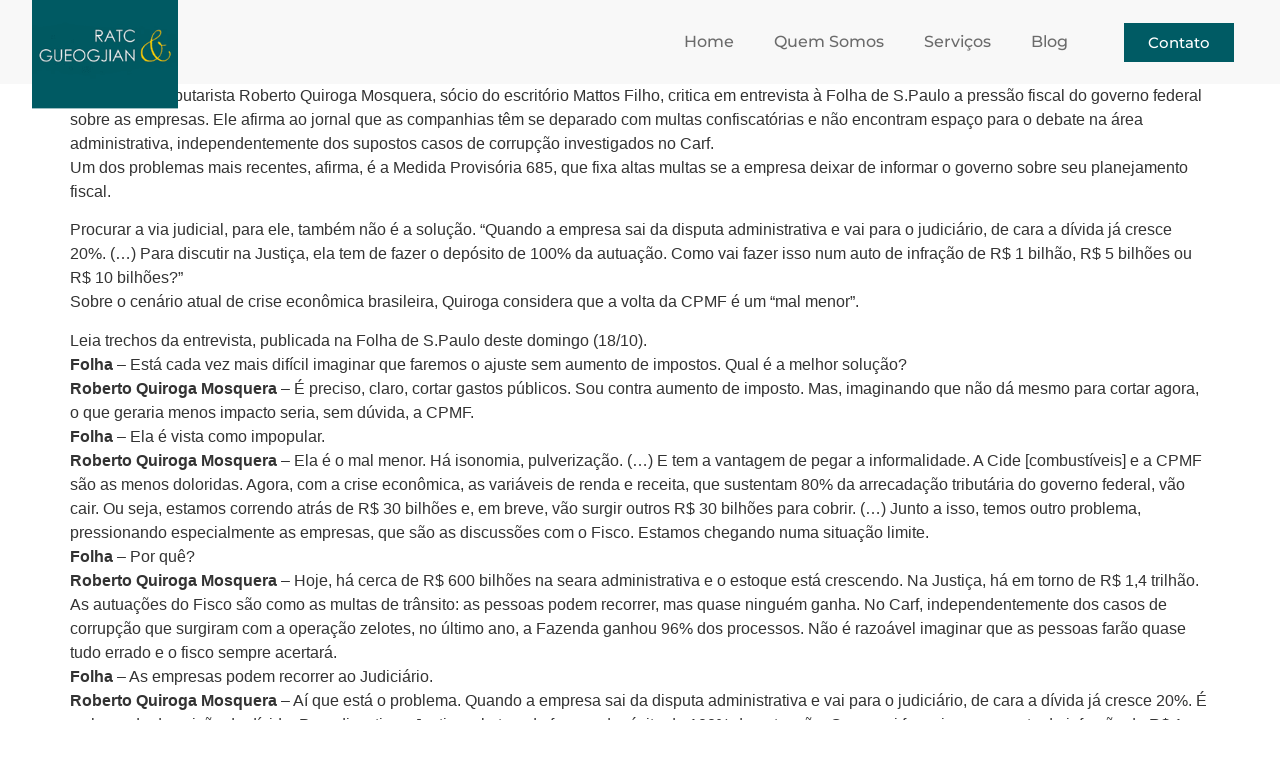

--- FILE ---
content_type: text/html; charset=UTF-8
request_url: http://rgadvogados.net/fisco-impede-empresa-seria-de-discutir-dividas-diz-tributarista/
body_size: 18465
content:
<!doctype html><html lang="pt-BR"><head><meta charset="UTF-8"><meta name="viewport" content="width=device-width, initial-scale=1"><link rel="profile" href="https://gmpg.org/xfn/11"><title>Fisco impede empresa séria de discutir dívidas, diz tributarista &#8211; Ratc &amp; Gueogjian &#8211; Direito Especializado</title><link rel='preload' href='https://rgadvogados.net/wp-content/cache/perfmatters/rgadvogados.net/css/post.used.css?ver=1741802028' as='style' onload="this.rel='stylesheet';this.removeAttribute('onload');"><link rel="stylesheet" id="perfmatters-used-css" href="https://rgadvogados.net/wp-content/cache/perfmatters/rgadvogados.net/css/post.used.css?ver=1741802028" media="all" /><meta name='robots' content='max-image-preview:large' /><link rel="alternate" type="application/rss+xml" title="Feed para Ratc &amp; Gueogjian - Direito Especializado &raquo;" href="http://rgadvogados.net/feed/" /><link rel="alternate" type="application/rss+xml" title="Feed de comentários para Ratc &amp; Gueogjian - Direito Especializado &raquo;" href="http://rgadvogados.net/comments/feed/" /><link rel="alternate" type="application/rss+xml" title="Feed de comentários para Ratc &amp; Gueogjian - Direito Especializado &raquo; Fisco impede empresa séria de discutir dívidas, diz tributarista" href="http://rgadvogados.net/fisco-impede-empresa-seria-de-discutir-dividas-diz-tributarista/feed/" /><link rel="alternate" title="oEmbed (JSON)" type="application/json+oembed" href="http://rgadvogados.net/wp-json/oembed/1.0/embed?url=http%3A%2F%2Frgadvogados.net%2Ffisco-impede-empresa-seria-de-discutir-dividas-diz-tributarista%2F" /><link rel="alternate" title="oEmbed (XML)" type="text/xml+oembed" href="http://rgadvogados.net/wp-json/oembed/1.0/embed?url=http%3A%2F%2Frgadvogados.net%2Ffisco-impede-empresa-seria-de-discutir-dividas-diz-tributarista%2F&#038;format=xml" /><style id='wp-img-auto-sizes-contain-inline-css'>img:is([sizes=auto i],[sizes^="auto," i]){contain-intrinsic-size:3000px 1500px}</style><style id='wp-emoji-styles-inline-css'>img.wp-smiley,img.emoji{display:inline !important;border:none !important;box-shadow:none !important;height:1em !important;width:1em !important;margin:0 0.07em !important;vertical-align:-0.1em !important;background:none !important;padding:0 !important}</style><link rel='stylesheet' id='wp-block-library-css' data-pmdelayedstyle="http://rgadvogados.net/wp-includes/css/dist/block-library/style.min.css?ver=6.9" media='all' /><style id='global-styles-inline-css'>:root{--wp--preset--aspect-ratio--square:1;--wp--preset--aspect-ratio--4-3:4/3;--wp--preset--aspect-ratio--3-4:3/4;--wp--preset--aspect-ratio--3-2:3/2;--wp--preset--aspect-ratio--2-3:2/3;--wp--preset--aspect-ratio--16-9:16/9;--wp--preset--aspect-ratio--9-16:9/16;--wp--preset--color--black:#000000;--wp--preset--color--cyan-bluish-gray:#abb8c3;--wp--preset--color--white:#ffffff;--wp--preset--color--pale-pink:#f78da7;--wp--preset--color--vivid-red:#cf2e2e;--wp--preset--color--luminous-vivid-orange:#ff6900;--wp--preset--color--luminous-vivid-amber:#fcb900;--wp--preset--color--light-green-cyan:#7bdcb5;--wp--preset--color--vivid-green-cyan:#00d084;--wp--preset--color--pale-cyan-blue:#8ed1fc;--wp--preset--color--vivid-cyan-blue:#0693e3;--wp--preset--color--vivid-purple:#9b51e0;--wp--preset--gradient--vivid-cyan-blue-to-vivid-purple:linear-gradient(135deg,rgb(6,147,227) 0%,rgb(155,81,224) 100%);--wp--preset--gradient--light-green-cyan-to-vivid-green-cyan:linear-gradient(135deg,rgb(122,220,180) 0%,rgb(0,208,130) 100%);--wp--preset--gradient--luminous-vivid-amber-to-luminous-vivid-orange:linear-gradient(135deg,rgb(252,185,0) 0%,rgb(255,105,0) 100%);--wp--preset--gradient--luminous-vivid-orange-to-vivid-red:linear-gradient(135deg,rgb(255,105,0) 0%,rgb(207,46,46) 100%);--wp--preset--gradient--very-light-gray-to-cyan-bluish-gray:linear-gradient(135deg,rgb(238,238,238) 0%,rgb(169,184,195) 100%);--wp--preset--gradient--cool-to-warm-spectrum:linear-gradient(135deg,rgb(74,234,220) 0%,rgb(151,120,209) 20%,rgb(207,42,186) 40%,rgb(238,44,130) 60%,rgb(251,105,98) 80%,rgb(254,248,76) 100%);--wp--preset--gradient--blush-light-purple:linear-gradient(135deg,rgb(255,206,236) 0%,rgb(152,150,240) 100%);--wp--preset--gradient--blush-bordeaux:linear-gradient(135deg,rgb(254,205,165) 0%,rgb(254,45,45) 50%,rgb(107,0,62) 100%);--wp--preset--gradient--luminous-dusk:linear-gradient(135deg,rgb(255,203,112) 0%,rgb(199,81,192) 50%,rgb(65,88,208) 100%);--wp--preset--gradient--pale-ocean:linear-gradient(135deg,rgb(255,245,203) 0%,rgb(182,227,212) 50%,rgb(51,167,181) 100%);--wp--preset--gradient--electric-grass:linear-gradient(135deg,rgb(202,248,128) 0%,rgb(113,206,126) 100%);--wp--preset--gradient--midnight:linear-gradient(135deg,rgb(2,3,129) 0%,rgb(40,116,252) 100%);--wp--preset--font-size--small:13px;--wp--preset--font-size--medium:20px;--wp--preset--font-size--large:36px;--wp--preset--font-size--x-large:42px;--wp--preset--spacing--20:0.44rem;--wp--preset--spacing--30:0.67rem;--wp--preset--spacing--40:1rem;--wp--preset--spacing--50:1.5rem;--wp--preset--spacing--60:2.25rem;--wp--preset--spacing--70:3.38rem;--wp--preset--spacing--80:5.06rem;--wp--preset--shadow--natural:6px 6px 9px rgba(0,0,0,0.2);--wp--preset--shadow--deep:12px 12px 50px rgba(0,0,0,0.4);--wp--preset--shadow--sharp:6px 6px 0px rgba(0,0,0,0.2);--wp--preset--shadow--outlined:6px 6px 0px -3px rgb(255,255,255),6px 6px rgb(0,0,0);--wp--preset--shadow--crisp:6px 6px 0px rgb(0,0,0)}:where(.is-layout-flex){gap:0.5em}:where(.is-layout-grid){gap:0.5em}body .is-layout-flex{display:flex}.is-layout-flex{flex-wrap:wrap;align-items:center}.is-layout-flex >:is(*,div){margin:0}body .is-layout-grid{display:grid}.is-layout-grid >:is(*,div){margin:0}:where(.wp-block-columns.is-layout-flex){gap:2em}:where(.wp-block-columns.is-layout-grid){gap:2em}:where(.wp-block-post-template.is-layout-flex){gap:1.25em}:where(.wp-block-post-template.is-layout-grid){gap:1.25em}.has-black-color{color:var(--wp--preset--color--black) !important}.has-cyan-bluish-gray-color{color:var(--wp--preset--color--cyan-bluish-gray) !important}.has-white-color{color:var(--wp--preset--color--white) !important}.has-pale-pink-color{color:var(--wp--preset--color--pale-pink) !important}.has-vivid-red-color{color:var(--wp--preset--color--vivid-red) !important}.has-luminous-vivid-orange-color{color:var(--wp--preset--color--luminous-vivid-orange) !important}.has-luminous-vivid-amber-color{color:var(--wp--preset--color--luminous-vivid-amber) !important}.has-light-green-cyan-color{color:var(--wp--preset--color--light-green-cyan) !important}.has-vivid-green-cyan-color{color:var(--wp--preset--color--vivid-green-cyan) !important}.has-pale-cyan-blue-color{color:var(--wp--preset--color--pale-cyan-blue) !important}.has-vivid-cyan-blue-color{color:var(--wp--preset--color--vivid-cyan-blue) !important}.has-vivid-purple-color{color:var(--wp--preset--color--vivid-purple) !important}.has-black-background-color{background-color:var(--wp--preset--color--black) !important}.has-cyan-bluish-gray-background-color{background-color:var(--wp--preset--color--cyan-bluish-gray) !important}.has-white-background-color{background-color:var(--wp--preset--color--white) !important}.has-pale-pink-background-color{background-color:var(--wp--preset--color--pale-pink) !important}.has-vivid-red-background-color{background-color:var(--wp--preset--color--vivid-red) !important}.has-luminous-vivid-orange-background-color{background-color:var(--wp--preset--color--luminous-vivid-orange) !important}.has-luminous-vivid-amber-background-color{background-color:var(--wp--preset--color--luminous-vivid-amber) !important}.has-light-green-cyan-background-color{background-color:var(--wp--preset--color--light-green-cyan) !important}.has-vivid-green-cyan-background-color{background-color:var(--wp--preset--color--vivid-green-cyan) !important}.has-pale-cyan-blue-background-color{background-color:var(--wp--preset--color--pale-cyan-blue) !important}.has-vivid-cyan-blue-background-color{background-color:var(--wp--preset--color--vivid-cyan-blue) !important}.has-vivid-purple-background-color{background-color:var(--wp--preset--color--vivid-purple) !important}.has-black-border-color{border-color:var(--wp--preset--color--black) !important}.has-cyan-bluish-gray-border-color{border-color:var(--wp--preset--color--cyan-bluish-gray) !important}.has-white-border-color{border-color:var(--wp--preset--color--white) !important}.has-pale-pink-border-color{border-color:var(--wp--preset--color--pale-pink) !important}.has-vivid-red-border-color{border-color:var(--wp--preset--color--vivid-red) !important}.has-luminous-vivid-orange-border-color{border-color:var(--wp--preset--color--luminous-vivid-orange) !important}.has-luminous-vivid-amber-border-color{border-color:var(--wp--preset--color--luminous-vivid-amber) !important}.has-light-green-cyan-border-color{border-color:var(--wp--preset--color--light-green-cyan) !important}.has-vivid-green-cyan-border-color{border-color:var(--wp--preset--color--vivid-green-cyan) !important}.has-pale-cyan-blue-border-color{border-color:var(--wp--preset--color--pale-cyan-blue) !important}.has-vivid-cyan-blue-border-color{border-color:var(--wp--preset--color--vivid-cyan-blue) !important}.has-vivid-purple-border-color{border-color:var(--wp--preset--color--vivid-purple) !important}.has-vivid-cyan-blue-to-vivid-purple-gradient-background{background:var(--wp--preset--gradient--vivid-cyan-blue-to-vivid-purple) !important}.has-light-green-cyan-to-vivid-green-cyan-gradient-background{background:var(--wp--preset--gradient--light-green-cyan-to-vivid-green-cyan) !important}.has-luminous-vivid-amber-to-luminous-vivid-orange-gradient-background{background:var(--wp--preset--gradient--luminous-vivid-amber-to-luminous-vivid-orange) !important}.has-luminous-vivid-orange-to-vivid-red-gradient-background{background:var(--wp--preset--gradient--luminous-vivid-orange-to-vivid-red) !important}.has-very-light-gray-to-cyan-bluish-gray-gradient-background{background:var(--wp--preset--gradient--very-light-gray-to-cyan-bluish-gray) !important}.has-cool-to-warm-spectrum-gradient-background{background:var(--wp--preset--gradient--cool-to-warm-spectrum) !important}.has-blush-light-purple-gradient-background{background:var(--wp--preset--gradient--blush-light-purple) !important}.has-blush-bordeaux-gradient-background{background:var(--wp--preset--gradient--blush-bordeaux) !important}.has-luminous-dusk-gradient-background{background:var(--wp--preset--gradient--luminous-dusk) !important}.has-pale-ocean-gradient-background{background:var(--wp--preset--gradient--pale-ocean) !important}.has-electric-grass-gradient-background{background:var(--wp--preset--gradient--electric-grass) !important}.has-midnight-gradient-background{background:var(--wp--preset--gradient--midnight) !important}.has-small-font-size{font-size:var(--wp--preset--font-size--small) !important}.has-medium-font-size{font-size:var(--wp--preset--font-size--medium) !important}.has-large-font-size{font-size:var(--wp--preset--font-size--large) !important}.has-x-large-font-size{font-size:var(--wp--preset--font-size--x-large) !important}</style><style id='classic-theme-styles-inline-css'>.wp-block-button__link{color:#fff;background-color:#32373c;border-radius:9999px;box-shadow:none;text-decoration:none;padding:calc(.667em + 2px) calc(1.333em + 2px);font-size:1.125em}.wp-block-file__button{background:#32373c;color:#fff;text-decoration:none}</style><link rel='stylesheet' id='hello-elementor-css' data-pmdelayedstyle="http://rgadvogados.net/wp-content/themes/hello-elementor/style.min.css?ver=2.7.1" media='all' /><link rel='stylesheet' id='hello-elementor-theme-style-css' data-pmdelayedstyle="http://rgadvogados.net/wp-content/themes/hello-elementor/theme.min.css?ver=2.7.1" media='all' /><link rel='stylesheet' id='elementor-frontend-css' data-pmdelayedstyle="http://rgadvogados.net/wp-content/plugins/elementor/assets/css/frontend.min.css?ver=3.28.0-dev2" media='all' /><link rel='stylesheet' id='elementor-post-5-css' href='http://rgadvogados.net/wp-content/uploads/elementor/css/post-5.css?ver=1741706388' media='all' /><link rel='stylesheet' id='widget-image-css' data-pmdelayedstyle="http://rgadvogados.net/wp-content/plugins/elementor/assets/css/widget-image.min.css?ver=3.28.0-dev2" media='all' /><link rel='stylesheet' id='widget-nav-menu-css' data-pmdelayedstyle="http://rgadvogados.net/wp-content/plugins/elementor-pro/assets/css/widget-nav-menu.min.css?ver=3.27.6" media='all' /><link rel='stylesheet' id='e-animation-shrink-css' data-pmdelayedstyle="http://rgadvogados.net/wp-content/plugins/elementor/assets/lib/animations/styles/e-animation-shrink.min.css?ver=3.28.0-dev2" media='all' /><link rel='stylesheet' id='widget-heading-css' data-pmdelayedstyle="http://rgadvogados.net/wp-content/plugins/elementor/assets/css/widget-heading.min.css?ver=3.28.0-dev2" media='all' /><link rel='stylesheet' id='widget-social-icons-css' data-pmdelayedstyle="http://rgadvogados.net/wp-content/plugins/elementor/assets/css/widget-social-icons.min.css?ver=3.28.0-dev2" media='all' /><link rel='stylesheet' id='e-apple-webkit-css' data-pmdelayedstyle="http://rgadvogados.net/wp-content/plugins/elementor/assets/css/conditionals/apple-webkit.min.css?ver=3.28.0-dev2" media='all' /><link rel='stylesheet' id='widget-divider-css' data-pmdelayedstyle="http://rgadvogados.net/wp-content/plugins/elementor/assets/css/widget-divider.min.css?ver=3.28.0-dev2" media='all' /><link rel='stylesheet' id='widget-icon-list-css' data-pmdelayedstyle="http://rgadvogados.net/wp-content/plugins/elementor/assets/css/widget-icon-list.min.css?ver=3.28.0-dev2" media='all' /><link rel='stylesheet' id='elementor-post-69-css' href='http://rgadvogados.net/wp-content/uploads/elementor/css/post-69.css?ver=1741706389' media='all' /><link rel='stylesheet' id='elementor-post-77-css' href='http://rgadvogados.net/wp-content/uploads/elementor/css/post-77.css?ver=1741706389' media='all' /><link rel='stylesheet' id='joinchat-css' data-pmdelayedstyle="http://rgadvogados.net/wp-content/plugins/creame-whatsapp-me/public/css/joinchat-btn.min.css?ver=5.2.3" media='all' /><style id='rocket-lazyload-inline-css'>.rll-youtube-player{position:relative;padding-bottom:56.23%;height:0;overflow:hidden;max-width:100%}.rll-youtube-player:focus-within{outline:2px solid currentColor;outline-offset:5px}.rll-youtube-player iframe{position:absolute;top:0;left:0;width:100%;height:100%;z-index:100;background:0 0}.rll-youtube-player img{bottom:0;display:block;left:0;margin:auto;max-width:100%;width:100%;position:absolute;right:0;top:0;border:none;height:auto;-webkit-transition:.4s all;-moz-transition:.4s all;transition:.4s all}.rll-youtube-player img:hover{-webkit-filter:brightness(75%)}.rll-youtube-player .play{height:100%;width:100%;left:0;top:0;position:absolute;background:url(http://rgadvogados.net/wp-content/plugins/wp-rocket/assets/img/youtube.png) no-repeat center;background-color:transparent !important;cursor:pointer;border:none}</style><link rel='stylesheet' id='elementor-gf-local-montserrat-css' data-pmdelayedstyle="http://rgadvogados.net/wp-content/uploads/elementor/google-fonts/css/montserrat.css?ver=1741699470" media='all' /><script src="http://rgadvogados.net/wp-includes/js/jquery/jquery.min.js?ver=3.7.1" id="jquery-core-js"></script><script src="http://rgadvogados.net/wp-includes/js/jquery/jquery-migrate.min.js?ver=3.4.1" id="jquery-migrate-js"></script><link rel="https://api.w.org/" href="http://rgadvogados.net/wp-json/" /><link rel="alternate" title="JSON" type="application/json" href="http://rgadvogados.net/wp-json/wp/v2/posts/555" /><link rel="EditURI" type="application/rsd+xml" title="RSD" href="http://rgadvogados.net/xmlrpc.php?rsd" /><meta name="generator" content="WordPress 6.9" /><link rel="canonical" href="http://rgadvogados.net/fisco-impede-empresa-seria-de-discutir-dividas-diz-tributarista/" /><link rel='shortlink' href='http://rgadvogados.net/?p=555' /><meta name="generator" content="Elementor 3.28.0-dev2; features: e_font_icon_svg, additional_custom_breakpoints, e_local_google_fonts; settings: css_print_method-external, google_font-enabled, font_display-swap"><style>.e-con.e-parent:nth-of-type(n+4):not(.e-lazyloaded):not(.e-no-lazyload),.e-con.e-parent:nth-of-type(n+4):not(.e-lazyloaded):not(.e-no-lazyload) *{background-image:none !important}@media screen and (max-height:1024px){.e-con.e-parent:nth-of-type(n+3):not(.e-lazyloaded):not(.e-no-lazyload),.e-con.e-parent:nth-of-type(n+3):not(.e-lazyloaded):not(.e-no-lazyload) *{background-image:none !important}}@media screen and (max-height:640px){.e-con.e-parent:nth-of-type(n+2):not(.e-lazyloaded):not(.e-no-lazyload),.e-con.e-parent:nth-of-type(n+2):not(.e-lazyloaded):not(.e-no-lazyload) *{background-image:none !important}}</style><link rel="icon" href="http://rgadvogados.net/wp-content/uploads/2023/05/cropped-00-favicon-32x32.png" sizes="32x32" /><link rel="icon" href="http://rgadvogados.net/wp-content/uploads/2023/05/cropped-00-favicon-192x192.png" sizes="192x192" /><link rel="apple-touch-icon" href="http://rgadvogados.net/wp-content/uploads/2023/05/cropped-00-favicon-180x180.png" /><meta name="msapplication-TileImage" content="http://rgadvogados.net/wp-content/uploads/2023/05/cropped-00-favicon-270x270.png" /><style id="wp-custom-css">.site-header{display:none}.site-footer{display:none}h1.entry-title{display:none}</style><noscript><style id="rocket-lazyload-nojs-css">.rll-youtube-player,[data-lazy-src]{display:none !important}</style></noscript><meta name="generator" content="WP Rocket 3.18.1.4" data-wpr-features="wpr_lazyload_images wpr_lazyload_iframes wpr_preload_links" /></head><body class="wp-singular post-template-default single single-post postid-555 single-format-standard wp-custom-logo wp-theme-hello-elementor elementor-default elementor-kit-5"><a class="skip-link screen-reader-text" href="#content">Skip to content</a><div data-rocket-location-hash="5b50b8b1c1f7e074fba265863943b231" data-elementor-type="header" data-elementor-id="69" class="elementor elementor-69 elementor-location-header" data-elementor-post-type="elementor_library"><section class="elementor-section elementor-top-section elementor-element elementor-element-78677f4 elementor-section-boxed elementor-section-height-default elementor-section-height-default" data-id="78677f4" data-element_type="section" data-settings="{&quot;background_background&quot;:&quot;classic&quot;}"><div data-rocket-location-hash="82f6c6a00e9a86a2eaa3cc6e8d136714" class="elementor-container elementor-column-gap-default"><div class="elementor-column elementor-col-33 elementor-top-column elementor-element elementor-element-c9956a6" data-id="c9956a6" data-element_type="column"><div class="elementor-widget-wrap elementor-element-populated"><div class="elementor-element elementor-element-8295a07 elementor-widget elementor-widget-image" data-id="8295a07" data-element_type="widget" data-widget_type="image.default"><div class="elementor-widget-container"><img width="200" height="149" src="data:image/svg+xml,%3Csvg%20xmlns='http://www.w3.org/2000/svg'%20viewBox='0%200%20200%20149'%3E%3C/svg%3E" class="attachment-large size-large wp-image-58" alt="" data-lazy-src="http://rgadvogados.net/wp-content/uploads/2023/05/00-logo-padrao.png" /><noscript><img width="200" height="149" src="http://rgadvogados.net/wp-content/uploads/2023/05/00-logo-padrao.png" class="attachment-large size-large wp-image-58" alt="" /></noscript></div></div></div></div><div class="elementor-column elementor-col-33 elementor-top-column elementor-element elementor-element-322e457" data-id="322e457" data-element_type="column"><div class="elementor-widget-wrap elementor-element-populated"><div class="elementor-element elementor-element-7ca75f2 elementor-nav-menu__align-end elementor-nav-menu--dropdown-tablet elementor-nav-menu__text-align-aside elementor-nav-menu--toggle elementor-nav-menu--burger elementor-widget elementor-widget-nav-menu" data-id="7ca75f2" data-element_type="widget" data-settings="{&quot;layout&quot;:&quot;horizontal&quot;,&quot;submenu_icon&quot;:{&quot;value&quot;:&quot;&lt;svg class=\&quot;e-font-icon-svg e-fas-caret-down\&quot; viewBox=\&quot;0 0 320 512\&quot; xmlns=\&quot;http:\/\/www.w3.org\/2000\/svg\&quot;&gt;&lt;path d=\&quot;M31.3 192h257.3c17.8 0 26.7 21.5 14.1 34.1L174.1 354.8c-7.8 7.8-20.5 7.8-28.3 0L17.2 226.1C4.6 213.5 13.5 192 31.3 192z\&quot;&gt;&lt;\/path&gt;&lt;\/svg&gt;&quot;,&quot;library&quot;:&quot;fa-solid&quot;},&quot;toggle&quot;:&quot;burger&quot;}" data-widget_type="nav-menu.default"><div class="elementor-widget-container"><nav aria-label="Menu" class="elementor-nav-menu--main elementor-nav-menu__container elementor-nav-menu--layout-horizontal e--pointer-underline e--animation-fade"><ul id="menu-1-7ca75f2" class="elementor-nav-menu"><li class="menu-item menu-item-type-post_type menu-item-object-page menu-item-home menu-item-17"><a href="http://rgadvogados.net/" class="elementor-item">Home</a></li><li class="menu-item menu-item-type-post_type menu-item-object-page menu-item-26"><a href="http://rgadvogados.net/quem-somos/" class="elementor-item">Quem Somos</a></li><li class="menu-item menu-item-type-post_type menu-item-object-page menu-item-25"><a href="http://rgadvogados.net/servicos/" class="elementor-item">Serviços</a></li><li class="menu-item menu-item-type-post_type menu-item-object-page menu-item-24"><a href="http://rgadvogados.net/blog/" class="elementor-item">Blog</a></li></ul></nav><div class="elementor-menu-toggle" role="button" tabindex="0" aria-label="Alternar menu" aria-expanded="false"><svg aria-hidden="true" role="presentation" class="elementor-menu-toggle__icon--open e-font-icon-svg e-eicon-menu-bar" viewBox="0 0 1000 1000" xmlns="http://www.w3.org/2000/svg"><path d="M104 333H896C929 333 958 304 958 271S929 208 896 208H104C71 208 42 237 42 271S71 333 104 333ZM104 583H896C929 583 958 554 958 521S929 458 896 458H104C71 458 42 487 42 521S71 583 104 583ZM104 833H896C929 833 958 804 958 771S929 708 896 708H104C71 708 42 737 42 771S71 833 104 833Z"></path></svg><svg aria-hidden="true" role="presentation" class="elementor-menu-toggle__icon--close e-font-icon-svg e-eicon-close" viewBox="0 0 1000 1000" xmlns="http://www.w3.org/2000/svg"><path d="M742 167L500 408 258 167C246 154 233 150 217 150 196 150 179 158 167 167 154 179 150 196 150 212 150 229 154 242 171 254L408 500 167 742C138 771 138 800 167 829 196 858 225 858 254 829L496 587 738 829C750 842 767 846 783 846 800 846 817 842 829 829 842 817 846 804 846 783 846 767 842 750 829 737L588 500 833 258C863 229 863 200 833 171 804 137 775 137 742 167Z"></path></svg></div><nav class="elementor-nav-menu--dropdown elementor-nav-menu__container" aria-hidden="true"><ul id="menu-2-7ca75f2" class="elementor-nav-menu"><li class="menu-item menu-item-type-post_type menu-item-object-page menu-item-home menu-item-17"><a href="http://rgadvogados.net/" class="elementor-item" tabindex="-1">Home</a></li><li class="menu-item menu-item-type-post_type menu-item-object-page menu-item-26"><a href="http://rgadvogados.net/quem-somos/" class="elementor-item" tabindex="-1">Quem Somos</a></li><li class="menu-item menu-item-type-post_type menu-item-object-page menu-item-25"><a href="http://rgadvogados.net/servicos/" class="elementor-item" tabindex="-1">Serviços</a></li><li class="menu-item menu-item-type-post_type menu-item-object-page menu-item-24"><a href="http://rgadvogados.net/blog/" class="elementor-item" tabindex="-1">Blog</a></li></ul></nav></div></div></div></div><div class="elementor-column elementor-col-33 elementor-top-column elementor-element elementor-element-122b0e0" data-id="122b0e0" data-element_type="column"><div class="elementor-widget-wrap elementor-element-populated"><div class="elementor-element elementor-element-8b5e895 elementor-align-right elementor-widget elementor-widget-button" data-id="8b5e895" data-element_type="widget" data-widget_type="button.default"><div class="elementor-widget-container"><div class="elementor-button-wrapper"><a class="elementor-button elementor-button-link elementor-size-sm elementor-animation-shrink" href="#"><span class="elementor-button-content-wrapper"><span class="elementor-button-text">Contato</span></span></a></div></div></div></div></div></div></section></div><main data-rocket-location-hash="fe5eb776694f18bb68cec1919d3a384f" id="content" class="site-main post-555 post type-post status-publish format-standard hentry category-noticias"><header data-rocket-location-hash="06b9dcc31928270569c6ffa6b5d9538c" class="page-header"><h1 class="entry-title">Fisco impede empresa séria de discutir dívidas, diz tributarista</h1></header><div data-rocket-location-hash="65df79cf2c1096997cc65fbe9ebd67f2" class="page-content"><p>O advogado tributarista Roberto Quiroga Mosquera, sócio do escritório Mattos Filho, critica em entrevista à Folha de S.Paulo a pressão fiscal do governo federal sobre as empresas. Ele afirma ao jornal que as companhias têm se deparado com multas confiscatórias e não encontram espaço para o debate na área administrativa, independentemente dos supostos casos de corrupção investigados no Carf.<br />Um dos problemas mais recentes, afirma, é a Medida Provisória 685, que fixa altas multas se a empresa deixar de informar o governo sobre seu planejamento fiscal.</p><p><span id="more-555"></span></p><p>Procurar a via judicial, para ele, também não é a solução. “Quando a empresa sai da disputa administrativa e vai para o judiciário, de cara a dívida já cresce 20%. (&#8230;) Para discutir na Justiça, ela tem de fazer o depósito de 100% da autuação. Como vai fazer isso num auto de infração de R$ 1 bilhão, R$ 5 bilhões ou R$ 10 bilhões?”<br />Sobre o cenário atual de crise econômica brasileira, Quiroga considera que a volta da CPMF é um “mal menor”.</p><p>Leia trechos da entrevista, publicada na Folha de S.Paulo deste domingo (18/10).<br /><strong>Folha</strong> – Está cada vez mais difícil imaginar que faremos o ajuste sem aumento de impostos. Qual é a melhor solução?<br /><strong>Roberto Quiroga Mosquera</strong> – É preciso, claro, cortar gastos públicos. Sou contra aumento de imposto. Mas, imaginando que não dá mesmo para cortar agora, o que geraria menos impacto seria, sem dúvida, a CPMF.<br /><strong>Folha</strong> – Ela é vista como impopular.<br /><strong>Roberto Quiroga Mosquera</strong> – Ela é o mal menor. Há isonomia, pulverização. (&#8230;) E tem a vantagem de pegar a informalidade. A Cide [combustíveis] e a CPMF são as menos doloridas. Agora, com a crise econômica, as variáveis de renda e receita, que sustentam 80% da arrecadação tributária do governo federal, vão cair. Ou seja, estamos correndo atrás de R$ 30 bilhões e, em breve, vão surgir outros R$ 30 bilhões para cobrir. (&#8230;) Junto a isso, temos outro problema, pressionando especialmente as empresas, que são as discussões com o Fisco. Estamos chegando numa situação limite.<br /><strong>Folha</strong> – Por quê?<br /><strong>Roberto Quiroga Mosquera</strong> – Hoje, há cerca de R$ 600 bilhões na seara administrativa e o estoque está crescendo. Na Justiça, há em torno de R$ 1,4 trilhão. As autuações do Fisco são como as multas de trânsito: as pessoas podem recorrer, mas quase ninguém ganha. No Carf, independentemente dos casos de corrupção que surgiram com a operação zelotes, no último ano, a Fazenda ganhou 96% dos processos. Não é razoável imaginar que as pessoas farão quase tudo errado e o fisco sempre acertará.<br /><strong>Folha</strong> – As empresas podem recorrer ao Judiciário.<br /><strong>Roberto Quiroga Mosquera</strong> – Aí que está o problema. Quando a empresa sai da disputa administrativa e vai para o judiciário, de cara a dívida já cresce 20%. É a chamada descrição de dívida. Para discutir na Justiça, ela tem de fazer o depósito de 100% da autuação. Como vai fazer isso num auto de infração de R$ 1 bilhão, R$ 5 bilhões ou R$ 10 bilhões? Não dá. (&#8230;)<br /><strong>Folha</strong> – Mas hoje as empresas recorrem à Justiça.<br /><strong>Roberto Quiroga Mosquera</strong> – Sim, mas dois terços do contencioso ainda é &#8220;podre&#8221;. São contribuintes que o Fisco não consegue encontrar, laranjas, execuções que não correm. Agora está chegando o contencioso bom, de reestruturações societárias, de empresas legítimas e reais. Se você pegar as 30 maiores companhias abertas do país, todas já têm discussões relevantes. E essas companhias, que têm negócios de verdade, terão muita dificuldade de debater na Justiça. A parede está próxima e ninguém está vendo.<br /><strong>Folha</strong> – O que fará o &#8220;contencioso bom&#8221; aumentar?<br /><strong>Roberto Quiroga Mosquera</strong> – O governo vinha lançando Refis atrás de Refis [programa de renegociação de débitos] e, com isso, o contencioso bom não chegava ao Judiciário.<br /><strong>Folha</strong> – Por que isso é um debate importante neste momento?<br /><strong>Roberto Quiroga Mosquera</strong> – O governo está tomando uma série de ações para pressionar as empresas, como a medida provisória 685, que chamamos de &#8220;dedo duro&#8221;. Ela diz que, se a empresa não avisar ao governo sobre seu planejamento fiscal, pagará multa de 150% mais o imposto. Houve ainda a portaria determinando maior rigor dos procuradores da Fazenda. Ao mesmo tempo que olha o cardápio de impostos para ver onde pode aumentar a arrecadação, o governo está asfixiando as empresas. Isso vai desaguar no Judiciário. E lá as companhias vão bater com a cabeça na parede. (&#8230;) Esse conjunto de coisas impede que uma empresa séria discuta o débito.</p><p>&nbsp;</p><p>&nbsp;</p><p>Fonte: ConJur &#8211; 19/10/2015.</p><p>&nbsp;</p><div data-rocket-location-hash="da76f7dbae0bcd612bd87072b384c6f3" class="post-tags"></div></div><section data-rocket-location-hash="fd8d03bafaf3f47c57ccdb0cd090c54c" id="comments" class="comments-area"><div data-rocket-location-hash="939ee184fae1552303c322e859f5b944" id="respond" class="comment-respond"><h2 id="reply-title" class="comment-reply-title">Deixe um comentário <small><a rel="nofollow" id="cancel-comment-reply-link" href="/fisco-impede-empresa-seria-de-discutir-dividas-diz-tributarista/#respond" style="display:none;">Cancelar resposta</a></small></h2><form action="http://rgadvogados.net/wp-comments-post.php" method="post" id="commentform" class="comment-form"><p class="comment-notes"><span id="email-notes">O seu endereço de e-mail não será publicado.</span> <span class="required-field-message">Campos obrigatórios são marcados com <span class="required">*</span></span></p><p class="comment-form-comment"><label for="comment">Comentário <span class="required">*</span></label> <textarea id="comment" name="comment" cols="45" rows="8" maxlength="65525" required></textarea></p><p class="comment-form-author"><label for="author">Nome <span class="required">*</span></label> <input id="author" name="author" type="text" value="" size="30" maxlength="245" autocomplete="name" required /></p><p class="comment-form-email"><label for="email">E-mail <span class="required">*</span></label> <input id="email" name="email" type="email" value="" size="30" maxlength="100" aria-describedby="email-notes" autocomplete="email" required /></p><p class="comment-form-url"><label for="url">Site</label> <input id="url" name="url" type="url" value="" size="30" maxlength="200" autocomplete="url" /></p><p class="comment-form-cookies-consent"><input id="wp-comment-cookies-consent" name="wp-comment-cookies-consent" type="checkbox" value="yes" /> <label for="wp-comment-cookies-consent">Salvar meus dados neste navegador para a próxima vez que eu comentar.</label></p><p class="form-submit"><input name="submit" type="submit" id="submit" class="submit" value="Publicar comentário" /> <input type='hidden' name='comment_post_ID' value='555' id='comment_post_ID' /><input type='hidden' name='comment_parent' id='comment_parent' value='0' /></p></form></div></section></main><div data-elementor-type="footer" data-elementor-id="77" class="elementor elementor-77 elementor-location-footer" data-elementor-post-type="elementor_library"><div class="elementor-element elementor-element-c2fdf7b e-con-full e-flex e-con e-parent" data-id="c2fdf7b" data-element_type="container" data-settings="{&quot;background_background&quot;:&quot;classic&quot;}"><div class="elementor-element elementor-element-18983e4 elementor-widget elementor-widget-image" data-id="18983e4" data-element_type="widget" data-widget_type="image.default"><div class="elementor-widget-container"><img width="800" height="228" src="data:image/svg+xml,%3Csvg%20xmlns='http://www.w3.org/2000/svg'%20viewBox='0%200%20800%20228'%3E%3C/svg%3E" class="attachment-large size-large wp-image-67" alt="" data-lazy-srcset="http://rgadvogados.net/wp-content/uploads/2023/05/cropped-00-favicon-1-1024x292.png 1024w, http://rgadvogados.net/wp-content/uploads/2023/05/cropped-00-favicon-1-300x86.png 300w, http://rgadvogados.net/wp-content/uploads/2023/05/cropped-00-favicon-1-768x219.png 768w, http://rgadvogados.net/wp-content/uploads/2023/05/cropped-00-favicon-1.png 1080w" data-lazy-sizes="(max-width: 800px) 100vw, 800px" data-lazy-src="http://rgadvogados.net/wp-content/uploads/2023/05/cropped-00-favicon-1-1024x292.png" /><noscript><img width="800" height="228" src="http://rgadvogados.net/wp-content/uploads/2023/05/cropped-00-favicon-1-1024x292.png" class="attachment-large size-large wp-image-67" alt="" srcset="http://rgadvogados.net/wp-content/uploads/2023/05/cropped-00-favicon-1-1024x292.png 1024w, http://rgadvogados.net/wp-content/uploads/2023/05/cropped-00-favicon-1-300x86.png 300w, http://rgadvogados.net/wp-content/uploads/2023/05/cropped-00-favicon-1-768x219.png 768w, http://rgadvogados.net/wp-content/uploads/2023/05/cropped-00-favicon-1.png 1080w" sizes="(max-width: 800px) 100vw, 800px" /></noscript></div></div><div class="elementor-element elementor-element-601c110 elementor-widget elementor-widget-heading" data-id="601c110" data-element_type="widget" data-widget_type="heading.default"><div class="elementor-widget-container"><h2 class="elementor-heading-title elementor-size-default">(11) 2737-7308</h2></div></div><div class="elementor-element elementor-element-e6c7e8c elementor-widget__width-initial elementor-widget elementor-widget-text-editor" data-id="e6c7e8c" data-element_type="widget" data-widget_type="text-editor.default"><div class="elementor-widget-container"><p>Rua Ramos Batista, 152 &#8211; 9º andar &#8211; Vila Olimpia &#8211; Sao Paulo &#8211; SP CEP: 04552-020</p></div></div><div class="elementor-element elementor-element-d9aa04d elementor-widget__width-initial elementor-widget elementor-widget-text-editor" data-id="d9aa04d" data-element_type="widget" data-widget_type="text-editor.default"><div class="elementor-widget-container"><strong>Filiais:</br></strong> Lisboa &#8211; Portugal | Cambridge &#8211; The United Kingdom</div></div><div class="elementor-element elementor-element-8f7b700 elementor-shape-circle elementor-grid-0 e-grid-align-center elementor-widget elementor-widget-social-icons" data-id="8f7b700" data-element_type="widget" data-widget_type="social-icons.default"><div class="elementor-widget-container"><div class="elementor-social-icons-wrapper elementor-grid"><span class="elementor-grid-item"><a class="elementor-icon elementor-social-icon elementor-social-icon-linkedin-in elementor-repeater-item-0e6327c" target="_blank"><span class="elementor-screen-only">Linkedin-in</span><svg class="e-font-icon-svg e-fab-linkedin-in" viewBox="0 0 448 512" xmlns="http://www.w3.org/2000/svg"><path d="M100.28 448H7.4V148.9h92.88zM53.79 108.1C24.09 108.1 0 83.5 0 53.8a53.79 53.79 0 0 1 107.58 0c0 29.7-24.1 54.3-53.79 54.3zM447.9 448h-92.68V302.4c0-34.7-.7-79.2-48.29-79.2-48.29 0-55.69 37.7-55.69 76.7V448h-92.78V148.9h89.08v40.8h1.3c12.4-23.5 42.69-48.3 87.88-48.3 94 0 111.28 61.9 111.28 142.3V448z"></path></svg></a></span><span class="elementor-grid-item"><a class="elementor-icon elementor-social-icon elementor-social-icon-instagram elementor-repeater-item-7330f2f" target="_blank"><span class="elementor-screen-only">Instagram</span><svg class="e-font-icon-svg e-fab-instagram" viewBox="0 0 448 512" xmlns="http://www.w3.org/2000/svg"><path d="M224.1 141c-63.6 0-114.9 51.3-114.9 114.9s51.3 114.9 114.9 114.9S339 319.5 339 255.9 287.7 141 224.1 141zm0 189.6c-41.1 0-74.7-33.5-74.7-74.7s33.5-74.7 74.7-74.7 74.7 33.5 74.7 74.7-33.6 74.7-74.7 74.7zm146.4-194.3c0 14.9-12 26.8-26.8 26.8-14.9 0-26.8-12-26.8-26.8s12-26.8 26.8-26.8 26.8 12 26.8 26.8zm76.1 27.2c-1.7-35.9-9.9-67.7-36.2-93.9-26.2-26.2-58-34.4-93.9-36.2-37-2.1-147.9-2.1-184.9 0-35.8 1.7-67.6 9.9-93.9 36.1s-34.4 58-36.2 93.9c-2.1 37-2.1 147.9 0 184.9 1.7 35.9 9.9 67.7 36.2 93.9s58 34.4 93.9 36.2c37 2.1 147.9 2.1 184.9 0 35.9-1.7 67.7-9.9 93.9-36.2 26.2-26.2 34.4-58 36.2-93.9 2.1-37 2.1-147.8 0-184.8zM398.8 388c-7.8 19.6-22.9 34.7-42.6 42.6-29.5 11.7-99.5 9-132.1 9s-102.7 2.6-132.1-9c-19.6-7.8-34.7-22.9-42.6-42.6-11.7-29.5-9-99.5-9-132.1s-2.6-102.7 9-132.1c7.8-19.6 22.9-34.7 42.6-42.6 29.5-11.7 99.5-9 132.1-9s102.7-2.6 132.1 9c19.6 7.8 34.7 22.9 42.6 42.6 11.7 29.5 9 99.5 9 132.1s2.7 102.7-9 132.1z"></path></svg></a></span><span class="elementor-grid-item"><a class="elementor-icon elementor-social-icon elementor-social-icon-facebook-square elementor-repeater-item-8c4d668" target="_blank"><span class="elementor-screen-only">Facebook-square</span><svg class="e-font-icon-svg e-fab-facebook-square" viewBox="0 0 448 512" xmlns="http://www.w3.org/2000/svg"><path d="M400 32H48A48 48 0 0 0 0 80v352a48 48 0 0 0 48 48h137.25V327.69h-63V256h63v-54.64c0-62.15 37-96.48 93.67-96.48 27.14 0 55.52 4.84 55.52 4.84v61h-31.27c-30.81 0-40.42 19.12-40.42 38.73V256h68.78l-11 71.69h-57.78V480H400a48 48 0 0 0 48-48V80a48 48 0 0 0-48-48z"></path></svg></a></span></div></div></div><div class="elementor-element elementor-element-7c7a0cb elementor-shape-circle elementor-absolute elementor-grid-0 e-grid-align-center elementor-widget elementor-widget-social-icons" data-id="7c7a0cb" data-element_type="widget" data-settings="{&quot;_position&quot;:&quot;absolute&quot;}" data-widget_type="social-icons.default"><div class="elementor-widget-container"><div class="elementor-social-icons-wrapper elementor-grid"><span class="elementor-grid-item"><a class="elementor-icon elementor-social-icon elementor-social-icon-whatsapp elementor-animation-shrink elementor-repeater-item-d1cca9a" href="https://wa.me/551127377308" target="_blank"><span class="elementor-screen-only">Whatsapp</span><svg class="e-font-icon-svg e-fab-whatsapp" viewBox="0 0 448 512" xmlns="http://www.w3.org/2000/svg"><path d="M380.9 97.1C339 55.1 283.2 32 223.9 32c-122.4 0-222 99.6-222 222 0 39.1 10.2 77.3 29.6 111L0 480l117.7-30.9c32.4 17.7 68.9 27 106.1 27h.1c122.3 0 224.1-99.6 224.1-222 0-59.3-25.2-115-67.1-157zm-157 341.6c-33.2 0-65.7-8.9-94-25.7l-6.7-4-69.8 18.3L72 359.2l-4.4-7c-18.5-29.4-28.2-63.3-28.2-98.2 0-101.7 82.8-184.5 184.6-184.5 49.3 0 95.6 19.2 130.4 54.1 34.8 34.9 56.2 81.2 56.1 130.5 0 101.8-84.9 184.6-186.6 184.6zm101.2-138.2c-5.5-2.8-32.8-16.2-37.9-18-5.1-1.9-8.8-2.8-12.5 2.8-3.7 5.6-14.3 18-17.6 21.8-3.2 3.7-6.5 4.2-12 1.4-32.6-16.3-54-29.1-75.5-66-5.7-9.8 5.7-9.1 16.3-30.3 1.8-3.7.9-6.9-.5-9.7-1.4-2.8-12.5-30.1-17.1-41.2-4.5-10.8-9.1-9.3-12.5-9.5-3.2-.2-6.9-.2-10.6-.2-3.7 0-9.7 1.4-14.8 6.9-5.1 5.6-19.4 19-19.4 46.3 0 27.3 19.9 53.7 22.6 57.4 2.8 3.7 39.1 59.7 94.8 83.8 35.2 15.2 49 16.5 66.6 13.9 10.7-1.6 32.8-13.4 37.4-26.4 4.6-13 4.6-24.1 3.2-26.4-1.3-2.5-5-3.9-10.5-6.6z"></path></svg></a></span></div></div></div><div class="elementor-element elementor-element-038b731 elementor-widget-divider--view-line elementor-widget elementor-widget-divider" data-id="038b731" data-element_type="widget" data-widget_type="divider.default"><div class="elementor-widget-container"><div class="elementor-divider"><span class="elementor-divider-separator"></span></div></div></div><div class="elementor-element elementor-element-eee9a55 elementor-icon-list--layout-inline elementor-align-center elementor-list-item-link-full_width elementor-widget elementor-widget-icon-list" data-id="eee9a55" data-element_type="widget" data-widget_type="icon-list.default"><div class="elementor-widget-container"><ul class="elementor-icon-list-items elementor-inline-items"><li class="elementor-icon-list-item elementor-inline-item"><span class="elementor-icon-list-text">Quem Somos </span></li><li class="elementor-icon-list-item elementor-inline-item"><span class="elementor-icon-list-text">Serviços</span></li><li class="elementor-icon-list-item elementor-inline-item"><span class="elementor-icon-list-text">Blog</span></li><li class="elementor-icon-list-item elementor-inline-item"><span class="elementor-icon-list-text">Contato</span></li></ul></div></div><div class="elementor-element elementor-element-a58e853 elementor-widget-divider--view-line elementor-widget elementor-widget-divider" data-id="a58e853" data-element_type="widget" data-widget_type="divider.default"><div class="elementor-widget-container"><div class="elementor-divider"><span class="elementor-divider-separator"></span></div></div></div><div class="elementor-element elementor-element-c1c802d elementor-align-center elementor-icon-list--layout-traditional elementor-list-item-link-full_width elementor-widget elementor-widget-icon-list" data-id="c1c802d" data-element_type="widget" data-widget_type="icon-list.default"><div class="elementor-widget-container"><ul class="elementor-icon-list-items"><li class="elementor-icon-list-item"><span class="elementor-icon-list-icon"><svg aria-hidden="true" class="e-font-icon-svg e-far-copyright" viewBox="0 0 512 512" xmlns="http://www.w3.org/2000/svg"><path d="M256 8C119.033 8 8 119.033 8 256s111.033 248 248 248 248-111.033 248-248S392.967 8 256 8zm0 448c-110.532 0-200-89.451-200-200 0-110.531 89.451-200 200-200 110.532 0 200 89.451 200 200 0 110.532-89.451 200-200 200zm107.351-101.064c-9.614 9.712-45.53 41.396-104.065 41.396-82.43 0-140.484-61.425-140.484-141.567 0-79.152 60.275-139.401 139.762-139.401 55.531 0 88.738 26.62 97.593 34.779a11.965 11.965 0 0 1 1.936 15.322l-18.155 28.113c-3.841 5.95-11.966 7.282-17.499 2.921-8.595-6.776-31.814-22.538-61.708-22.538-48.303 0-77.916 35.33-77.916 80.082 0 41.589 26.888 83.692 78.277 83.692 32.657 0 56.843-19.039 65.726-27.225 5.27-4.857 13.596-4.039 17.82 1.738l19.865 27.17a11.947 11.947 0 0 1-1.152 15.518z"></path></svg></span><span class="elementor-icon-list-text">Ratc &amp; Gueogjian - Todos os direitos Reservados</span></li></ul></div></div></div></div><script type="speculationrules">
{"prefetch":[{"source":"document","where":{"and":[{"href_matches":"/*"},{"not":{"href_matches":["/wp-*.php","/wp-admin/*","/wp-content/uploads/*","/wp-content/*","/wp-content/plugins/*","/wp-content/themes/hello-elementor/*","/*\\?(.+)"]}},{"not":{"selector_matches":"a[rel~=\"nofollow\"]"}},{"not":{"selector_matches":".no-prefetch, .no-prefetch a"}}]},"eagerness":"conservative"}]}
</script><div data-rocket-location-hash="d95b91bc0c4b5787a68155256771720c" class="joinchat joinchat--right joinchat--btn" data-settings='{"telephone":"551127377308","mobile_only":false,"button_delay":3,"whatsapp_web":false,"qr":false,"message_views":2,"message_delay":-10,"message_badge":false,"message_send":"","message_hash":""}'><div data-rocket-location-hash="751e36ef510575b9d23d9748b1fda93e" class="joinchat__button"><div data-rocket-location-hash="a042c311b7e07753d03091ef5a892bf4" class="joinchat__button__open"></div></div></div><script>
const lazyloadRunObserver = () => {
const lazyloadBackgrounds = document.querySelectorAll( `.e-con.e-parent:not(.e-lazyloaded)` );
const lazyloadBackgroundObserver = new IntersectionObserver( ( entries ) => {
entries.forEach( ( entry ) => {
if ( entry.isIntersecting ) {
let lazyloadBackground = entry.target;
if( lazyloadBackground ) {
lazyloadBackground.classList.add( 'e-lazyloaded' );
}
lazyloadBackgroundObserver.unobserve( entry.target );
}
});
}, { rootMargin: '200px 0px 200px 0px' } );
lazyloadBackgrounds.forEach( ( lazyloadBackground ) => {
lazyloadBackgroundObserver.observe( lazyloadBackground );
} );
};
const events = [
'DOMContentLoaded',
'elementor/lazyload/observe',
];
events.forEach( ( event ) => {
document.addEventListener( event, lazyloadRunObserver );
} );
</script><script id="rocket-browser-checker-js-after">
"use strict";var _createClass=function(){function defineProperties(target,props){for(var i=0;i<props.length;i++){var descriptor=props[i];descriptor.enumerable=descriptor.enumerable||!1,descriptor.configurable=!0,"value"in descriptor&&(descriptor.writable=!0),Object.defineProperty(target,descriptor.key,descriptor)}}return function(Constructor,protoProps,staticProps){return protoProps&&defineProperties(Constructor.prototype,protoProps),staticProps&&defineProperties(Constructor,staticProps),Constructor}}();function _classCallCheck(instance,Constructor){if(!(instance instanceof Constructor))throw new TypeError("Cannot call a class as a function")}var RocketBrowserCompatibilityChecker=function(){function RocketBrowserCompatibilityChecker(options){_classCallCheck(this,RocketBrowserCompatibilityChecker),this.passiveSupported=!1,this._checkPassiveOption(this),this.options=!!this.passiveSupported&&options}return _createClass(RocketBrowserCompatibilityChecker,[{key:"_checkPassiveOption",value:function(self){try{var options={get passive(){return!(self.passiveSupported=!0)}};window.addEventListener("test",null,options),window.removeEventListener("test",null,options)}catch(err){self.passiveSupported=!1}}},{key:"initRequestIdleCallback",value:function(){!1 in window&&(window.requestIdleCallback=function(cb){var start=Date.now();return setTimeout(function(){cb({didTimeout:!1,timeRemaining:function(){return Math.max(0,50-(Date.now()-start))}})},1)}),!1 in window&&(window.cancelIdleCallback=function(id){return clearTimeout(id)})}},{key:"isDataSaverModeOn",value:function(){return"connection"in navigator&&!0===navigator.connection.saveData}},{key:"supportsLinkPrefetch",value:function(){var elem=document.createElement("link");return elem.relList&&elem.relList.supports&&elem.relList.supports("prefetch")&&window.IntersectionObserver&&"isIntersecting"in IntersectionObserverEntry.prototype}},{key:"isSlowConnection",value:function(){return"connection"in navigator&&"effectiveType"in navigator.connection&&("2g"===navigator.connection.effectiveType||"slow-2g"===navigator.connection.effectiveType)}}]),RocketBrowserCompatibilityChecker}();
//# sourceURL=rocket-browser-checker-js-after
</script><script id="rocket-preload-links-js-extra">
var RocketPreloadLinksConfig = {"excludeUris":"/(?:.+/)?feed(?:/(?:.+/?)?)?$|/(?:.+/)?embed/|/(index.php/)?(.*)wp-json(/.*|$)|/refer/|/go/|/recommend/|/recommends/","usesTrailingSlash":"1","imageExt":"jpg|jpeg|gif|png|tiff|bmp|webp|avif|pdf|doc|docx|xls|xlsx|php","fileExt":"jpg|jpeg|gif|png|tiff|bmp|webp|avif|pdf|doc|docx|xls|xlsx|php|html|htm","siteUrl":"http://rgadvogados.net","onHoverDelay":"100","rateThrottle":"3"};
//# sourceURL=rocket-preload-links-js-extra
</script><script id="rocket-preload-links-js-after">
(function() {
"use strict";var r="function"==typeof Symbol&&"symbol"==typeof Symbol.iterator?function(e){return typeof e}:function(e){return e&&"function"==typeof Symbol&&e.constructor===Symbol&&e!==Symbol.prototype?"symbol":typeof e},e=function(){function i(e,t){for(var n=0;n<t.length;n++){var i=t[n];i.enumerable=i.enumerable||!1,i.configurable=!0,"value"in i&&(i.writable=!0),Object.defineProperty(e,i.key,i)}}return function(e,t,n){return t&&i(e.prototype,t),n&&i(e,n),e}}();function i(e,t){if(!(e instanceof t))throw new TypeError("Cannot call a class as a function")}var t=function(){function n(e,t){i(this,n),this.browser=e,this.config=t,this.options=this.browser.options,this.prefetched=new Set,this.eventTime=null,this.threshold=1111,this.numOnHover=0}return e(n,[{key:"init",value:function(){!this.browser.supportsLinkPrefetch()||this.browser.isDataSaverModeOn()||this.browser.isSlowConnection()||(this.regex={excludeUris:RegExp(this.config.excludeUris,"i"),images:RegExp(".("+this.config.imageExt+")$","i"),fileExt:RegExp(".("+this.config.fileExt+")$","i")},this._initListeners(this))}},{key:"_initListeners",value:function(e){-1<this.config.onHoverDelay&&document.addEventListener("mouseover",e.listener.bind(e),e.listenerOptions),document.addEventListener("mousedown",e.listener.bind(e),e.listenerOptions),document.addEventListener("touchstart",e.listener.bind(e),e.listenerOptions)}},{key:"listener",value:function(e){var t=e.target.closest("a"),n=this._prepareUrl(t);if(null!==n)switch(e.type){case"mousedown":case"touchstart":this._addPrefetchLink(n);break;case"mouseover":this._earlyPrefetch(t,n,"mouseout")}}},{key:"_earlyPrefetch",value:function(t,e,n){var i=this,r=setTimeout(function(){if(r=null,0===i.numOnHover)setTimeout(function(){return i.numOnHover=0},1e3);else if(i.numOnHover>i.config.rateThrottle)return;i.numOnHover++,i._addPrefetchLink(e)},this.config.onHoverDelay);t.addEventListener(n,function e(){t.removeEventListener(n,e,{passive:!0}),null!==r&&(clearTimeout(r),r=null)},{passive:!0})}},{key:"_addPrefetchLink",value:function(i){return this.prefetched.add(i.href),new Promise(function(e,t){var n=document.createElement("link");n.rel="prefetch",n.href=i.href,n.onload=e,n.onerror=t,document.head.appendChild(n)}).catch(function(){})}},{key:"_prepareUrl",value:function(e){if(null===e||"object"!==(void 0===e?"undefined":r(e))||!1 in e||-1===["http:","https:"].indexOf(e.protocol))return null;var t=e.href.substring(0,this.config.siteUrl.length),n=this._getPathname(e.href,t),i={original:e.href,protocol:e.protocol,origin:t,pathname:n,href:t+n};return this._isLinkOk(i)?i:null}},{key:"_getPathname",value:function(e,t){var n=t?e.substring(this.config.siteUrl.length):e;return n.startsWith("/")||(n="/"+n),this._shouldAddTrailingSlash(n)?n+"/":n}},{key:"_shouldAddTrailingSlash",value:function(e){return this.config.usesTrailingSlash&&!e.endsWith("/")&&!this.regex.fileExt.test(e)}},{key:"_isLinkOk",value:function(e){return null!==e&&"object"===(void 0===e?"undefined":r(e))&&(!this.prefetched.has(e.href)&&e.origin===this.config.siteUrl&&-1===e.href.indexOf("?")&&-1===e.href.indexOf("#")&&!this.regex.excludeUris.test(e.href)&&!this.regex.images.test(e.href))}}],[{key:"run",value:function(){"undefined"!=typeof RocketPreloadLinksConfig&&new n(new RocketBrowserCompatibilityChecker({capture:!0,passive:!0}),RocketPreloadLinksConfig).init()}}]),n}();t.run();
}());
//# sourceURL=rocket-preload-links-js-after
</script><script src="http://rgadvogados.net/wp-content/themes/hello-elementor/assets/js/hello-frontend.min.js?ver=1.0.0" id="hello-theme-frontend-js"></script><script src="http://rgadvogados.net/wp-content/plugins/elementor-pro/assets/lib/smartmenus/jquery.smartmenus.min.js?ver=1.2.1" id="smartmenus-js"></script><script src="http://rgadvogados.net/wp-content/plugins/creame-whatsapp-me/public/js/joinchat.min.js?ver=5.2.3" id="joinchat-js"></script><script src="http://rgadvogados.net/wp-includes/js/comment-reply.min.js?ver=6.9" id="comment-reply-js" async data-wp-strategy="async" fetchpriority="low"></script><script src="http://rgadvogados.net/wp-content/plugins/elementor-pro/assets/js/webpack-pro.runtime.min.js?ver=3.27.6" id="elementor-pro-webpack-runtime-js"></script><script src="http://rgadvogados.net/wp-content/plugins/elementor/assets/js/webpack.runtime.min.js?ver=3.28.0-dev2" id="elementor-webpack-runtime-js"></script><script src="http://rgadvogados.net/wp-content/plugins/elementor/assets/js/frontend-modules.min.js?ver=3.28.0-dev2" id="elementor-frontend-modules-js"></script><script src="http://rgadvogados.net/wp-includes/js/dist/hooks.min.js?ver=dd5603f07f9220ed27f1" id="wp-hooks-js"></script><script src="http://rgadvogados.net/wp-includes/js/dist/i18n.min.js?ver=c26c3dc7bed366793375" id="wp-i18n-js"></script><script id="wp-i18n-js-after">
wp.i18n.setLocaleData( { 'text direction\u0004ltr': [ 'ltr' ] } );
//# sourceURL=wp-i18n-js-after
</script><script id="elementor-pro-frontend-js-before">
var ElementorProFrontendConfig = {"ajaxurl":"http:\/\/rgadvogados.net\/wp-admin\/admin-ajax.php","nonce":"289d42042d","urls":{"assets":"http:\/\/rgadvogados.net\/wp-content\/plugins\/elementor-pro\/assets\/","rest":"http:\/\/rgadvogados.net\/wp-json\/"},"settings":{"lazy_load_background_images":true},"popup":{"hasPopUps":false},"shareButtonsNetworks":{"facebook":{"title":"Facebook","has_counter":true},"twitter":{"title":"Twitter"},"linkedin":{"title":"LinkedIn","has_counter":true},"pinterest":{"title":"Pinterest","has_counter":true},"reddit":{"title":"Reddit","has_counter":true},"vk":{"title":"VK","has_counter":true},"odnoklassniki":{"title":"OK","has_counter":true},"tumblr":{"title":"Tumblr"},"digg":{"title":"Digg"},"skype":{"title":"Skype"},"stumbleupon":{"title":"StumbleUpon","has_counter":true},"mix":{"title":"Mix"},"telegram":{"title":"Telegram"},"pocket":{"title":"Pocket","has_counter":true},"xing":{"title":"XING","has_counter":true},"whatsapp":{"title":"WhatsApp"},"email":{"title":"Email"},"print":{"title":"Print"},"x-twitter":{"title":"X"},"threads":{"title":"Threads"}},
"facebook_sdk":{"lang":"pt_BR","app_id":""},"lottie":{"defaultAnimationUrl":"http:\/\/rgadvogados.net\/wp-content\/plugins\/elementor-pro\/modules\/lottie\/assets\/animations\/default.json"}};
//# sourceURL=elementor-pro-frontend-js-before
</script><script src="http://rgadvogados.net/wp-content/plugins/elementor-pro/assets/js/frontend.min.js?ver=3.27.6" id="elementor-pro-frontend-js"></script><script src="http://rgadvogados.net/wp-includes/js/jquery/ui/core.min.js?ver=1.13.3" id="jquery-ui-core-js"></script><script id="elementor-frontend-js-before">
var elementorFrontendConfig = {"environmentMode":{"edit":false,"wpPreview":false,"isScriptDebug":false},"i18n":{"shareOnFacebook":"Compartilhar no Facebook","shareOnTwitter":"Compartilhar no Twitter","pinIt":"Fixar","download":"Baixar","downloadImage":"Baixar imagem","fullscreen":"Tela cheia","zoom":"Zoom","share":"Compartilhar","playVideo":"Reproduzir v\u00eddeo","previous":"Anterior","next":"Pr\u00f3ximo","close":"Fechar","a11yCarouselPrevSlideMessage":"Slide anterior","a11yCarouselNextSlideMessage":"Pr\u00f3ximo slide","a11yCarouselFirstSlideMessage":"Este \u00e9 o primeiro slide","a11yCarouselLastSlideMessage":"Este \u00e9 o \u00faltimo slide","a11yCarouselPaginationBulletMessage":"Ir para o slide"},"is_rtl":false,"breakpoints":{"xs":0,"sm":480,"md":768,"lg":1025,"xl":1440,"xxl":1600},"responsive":{"breakpoints":{"mobile":{"label":"Dispositivos m\u00f3veis no modo retrato","value":767,"default_value":767,"direction":"max","is_enabled":true},"mobile_extra":{"label":"Dispositivos m\u00f3veis no modo paisagem","value":880,"default_value":880,"direction":"max","is_enabled":false},"tablet":{"label":"Tablet no modo retrato","value":1024,"default_value":1024,"direction":"max","is_enabled":true},"tablet_extra":{"label":"Tablet no modo paisagem","value":1200,"default_value":1200,"direction":"max","is_enabled":false},"laptop":{"label":"Notebook","value":1366,"default_value":1366,"direction":"max","is_enabled":false},"widescreen":{"label":"Tela ampla (widescreen)","value":2400,"default_value":2400,"direction":"min","is_enabled":false}},
"hasCustomBreakpoints":false},"version":"3.28.0-dev2","is_static":false,"experimentalFeatures":{"e_font_icon_svg":true,"additional_custom_breakpoints":true,"container":true,"e_local_google_fonts":true,"theme_builder_v2":true,"hello-theme-header-footer":true,"nested-elements":true,"editor_v2":true,"home_screen":true},"urls":{"assets":"http:\/\/rgadvogados.net\/wp-content\/plugins\/elementor\/assets\/","ajaxurl":"http:\/\/rgadvogados.net\/wp-admin\/admin-ajax.php","uploadUrl":"http:\/\/rgadvogados.net\/wp-content\/uploads"},"nonces":{"floatingButtonsClickTracking":"9fb861b04b"},"swiperClass":"swiper","settings":{"page":[],"editorPreferences":[]},"kit":{"active_breakpoints":["viewport_mobile","viewport_tablet"],"global_image_lightbox":"yes","lightbox_enable_counter":"yes","lightbox_enable_fullscreen":"yes","lightbox_enable_zoom":"yes","lightbox_enable_share":"yes","lightbox_title_src":"title","lightbox_description_src":"description","hello_header_logo_type":"logo","hello_header_menu_layout":"horizontal","hello_footer_logo_type":"logo"},"post":{"id":555,"title":"Fisco%20impede%20empresa%20s%C3%A9ria%20de%20discutir%20d%C3%ADvidas%2C%20diz%20tributarista%20%E2%80%93%20Ratc%20%26%20Gueogjian%20%E2%80%93%20Direito%20Especializado","excerpt":"","featuredImage":false}};
//# sourceURL=elementor-frontend-js-before
</script><script src="http://rgadvogados.net/wp-content/plugins/elementor/assets/js/frontend.min.js?ver=3.28.0-dev2" id="elementor-frontend-js"></script><script src="http://rgadvogados.net/wp-content/plugins/elementor-pro/assets/js/elements-handlers.min.js?ver=3.27.6" id="pro-elements-handlers-js"></script><script id="wp-emoji-settings" type="application/json">
{"baseUrl":"https://s.w.org/images/core/emoji/17.0.2/72x72/","ext":".png","svgUrl":"https://s.w.org/images/core/emoji/17.0.2/svg/","svgExt":".svg","source":{"concatemoji":"http://rgadvogados.net/wp-includes/js/wp-emoji-release.min.js?ver=6.9"}}
</script><script type="module">

const a=JSON.parse(document.getElementById("wp-emoji-settings").textContent),o=(window._wpemojiSettings=a,"wpEmojiSettingsSupports"),s=["flag","emoji"];function i(e){try{var t={supportTests:e,timestamp:(new Date).valueOf()};sessionStorage.setItem(o,JSON.stringify(t))}catch(e){}}function c(e,t,n){e.clearRect(0,0,e.canvas.width,e.canvas.height),e.fillText(t,0,0);t=new Uint32Array(e.getImageData(0,0,e.canvas.width,e.canvas.height).data);e.clearRect(0,0,e.canvas.width,e.canvas.height),e.fillText(n,0,0);const a=new Uint32Array(e.getImageData(0,0,e.canvas.width,e.canvas.height).data);return t.every((e,t)=>e===a[t])}function p(e,t){e.clearRect(0,0,e.canvas.width,e.canvas.height),e.fillText(t,0,0);var n=e.getImageData(16,16,1,1);for(let e=0;e<n.data.length;e++)if(0!==n.data[e])return!1;return!0}function u(e,t,n,a){switch(t){case"flag":return n(e,"\ud83c\udff3\ufe0f\u200d\u26a7\ufe0f","\ud83c\udff3\ufe0f\u200b\u26a7\ufe0f")?!1:!n(e,"\ud83c\udde8\ud83c\uddf6","\ud83c\udde8\u200b\ud83c\uddf6")&&!n(e,"\ud83c\udff4\udb40\udc67\udb40\udc62\udb40\udc65\udb40\udc6e\udb40\udc67\udb40\udc7f","\ud83c\udff4\u200b\udb40\udc67\u200b\udb40\udc62\u200b\udb40\udc65\u200b\udb40\udc6e\u200b\udb40\udc67\u200b\udb40\udc7f");case"emoji":return!a(e,"\ud83e\u1fac8")}return!1}function f(e,t,n,a){let r;const o=(r="undefined"!=typeof WorkerGlobalScope&&self instanceof WorkerGlobalScope?new OffscreenCanvas(300,150):document.createElement("canvas")).getContext("2d",{willReadFrequently:!0}),s=(o.textBaseline="top",o.font="600 32px Arial",{});return e.forEach(e=>{s[e]=t(o,e,n,a)}),s}function r(e){var t=document.createElement("script");t.src=e,t.defer=!0,document.head.appendChild(t)}a.supports={everything:!0,everythingExceptFlag:!0},new Promise(t=>{let n=function(){try{var e=JSON.parse(sessionStorage.getItem(o));if("object"==typeof e&&"number"==typeof e.timestamp&&(new Date).valueOf()<e.timestamp+604800&&"object"==typeof e.supportTests)return e.supportTests}catch(e){}return null}();if(!n){if("undefined"!=typeof Worker&&"undefined"!=typeof OffscreenCanvas&&"undefined"!=typeof URL&&URL.createObjectURL&&"undefined"!=typeof Blob)try{var e="postMessage("+f.toString()+"("+[JSON.stringify(s),u.toString(),c.toString(),p.toString()].join(",")+"));",a=new Blob([e],{type:"text/javascript"});const r=new Worker(URL.createObjectURL(a),{name:"wpTestEmojiSupports"});return void(r.onmessage=e=>{i(n=e.data),r.terminate(),t(n)})}catch(e){}i(n=f(s,u,c,p))}t(n)}).then(e=>{for(const n in e)a.supports[n]=e[n],a.supports.everything=a.supports.everything&&a.supports[n],"flag"!==n&&(a.supports.everythingExceptFlag=a.supports.everythingExceptFlag&&a.supports[n]);var t;a.supports.everythingExceptFlag=a.supports.everythingExceptFlag&&!a.supports.flag,a.supports.everything||((t=a.source||{}).concatemoji?r(t.concatemoji):t.wpemoji&&t.twemoji&&(r(t.twemoji),r(t.wpemoji)))});
//# sourceURL=http://rgadvogados.net/wp-includes/js/wp-emoji-loader.min.js
</script><script>window.lazyLoadOptions=[{elements_selector:"img[data-lazy-src],.rocket-lazyload,iframe[data-lazy-src]",data_src:"lazy-src",data_srcset:"lazy-srcset",data_sizes:"lazy-sizes",class_loading:"lazyloading",class_loaded:"lazyloaded",threshold:300,callback_loaded:function(element){if(element.tagName==="IFRAME"&&element.dataset.rocketLazyload=="fitvidscompatible"){if(element.classList.contains("lazyloaded")){if(typeof window.jQuery!="undefined"){if(jQuery.fn.fitVids){jQuery(element).parent().fitVids()}}}}}},{elements_selector:".rocket-lazyload",data_src:"lazy-src",data_srcset:"lazy-srcset",data_sizes:"lazy-sizes",class_loading:"lazyloading",class_loaded:"lazyloaded",threshold:300,}];window.addEventListener('LazyLoad::Initialized',function(e){var lazyLoadInstance=e.detail.instance;if(window.MutationObserver){var observer=new MutationObserver(function(mutations){var image_count=0;var iframe_count=0;var rocketlazy_count=0;mutations.forEach(function(mutation){for(var i=0;i<mutation.addedNodes.length;i++){if(typeof mutation.addedNodes[i].getElementsByTagName!=='function'){continue}
if(typeof mutation.addedNodes[i].getElementsByClassName!=='function'){continue}
images=mutation.addedNodes[i].getElementsByTagName('img');is_image=mutation.addedNodes[i].tagName=="IMG";iframes=mutation.addedNodes[i].getElementsByTagName('iframe');is_iframe=mutation.addedNodes[i].tagName=="IFRAME";rocket_lazy=mutation.addedNodes[i].getElementsByClassName('rocket-lazyload');image_count+=images.length;iframe_count+=iframes.length;rocketlazy_count+=rocket_lazy.length;if(is_image){image_count+=1}
if(is_iframe){iframe_count+=1}}});if(image_count>0||iframe_count>0||rocketlazy_count>0){lazyLoadInstance.update()}});var b=document.getElementsByTagName("body")[0];var config={childList:!0,subtree:!0};observer.observe(b,config)}},!1)</script><script data-no-minify="1" async src="http://rgadvogados.net/wp-content/plugins/wp-rocket/assets/js/lazyload/17.8.3/lazyload.min.js"></script><script>function lazyLoadThumb(e,alt,l){var t='<img data-lazy-src="https://i.ytimg.com/vi/ID/hqdefault.jpg" alt="" width="480" height="360"><noscript><img src="https://i.ytimg.com/vi/ID/hqdefault.jpg" alt="" width="480" height="360"></noscript>',a='<button class="play" aria-label="Play Youtube video"></button>';if(l){t=t.replace('data-lazy-','');t=t.replace('loading="lazy"','');t=t.replace(/<noscript>.*?<\/noscript>/g,'');}t=t.replace('alt=""','alt="'+alt+'"');return t.replace("ID",e)+a}function lazyLoadYoutubeIframe(){var e=document.createElement("iframe"),t="ID?autoplay=1";t+=0===this.parentNode.dataset.query.length?"":"&"+this.parentNode.dataset.query;e.setAttribute("src",t.replace("ID",this.parentNode.dataset.src)),e.setAttribute("frameborder","0"),e.setAttribute("allowfullscreen","1"),e.setAttribute("allow","accelerometer; autoplay; encrypted-media; gyroscope; picture-in-picture"),this.parentNode.parentNode.replaceChild(e,this.parentNode)}document.addEventListener("DOMContentLoaded",function(){var exclusions=[];var e,t,p,u,l,a=document.getElementsByClassName("rll-youtube-player");for(t=0;t<a.length;t++)(e=document.createElement("div")),(u='https://i.ytimg.com/vi/ID/hqdefault.jpg'),(u=u.replace('ID',a[t].dataset.id)),(l=exclusions.some(exclusion=>u.includes(exclusion))),e.setAttribute("data-id",a[t].dataset.id),e.setAttribute("data-query",a[t].dataset.query),e.setAttribute("data-src",a[t].dataset.src),(e.innerHTML=lazyLoadThumb(a[t].dataset.id,a[t].dataset.alt,l)),a[t].appendChild(e),(p=e.querySelector(".play")),(p.onclick=lazyLoadYoutubeIframe)});</script><script>var rocket_beacon_data = {"ajax_url":"http:\/\/rgadvogados.net\/wp-admin\/admin-ajax.php","nonce":"f0cb174e87","url":"http:\/\/rgadvogados.net\/fisco-impede-empresa-seria-de-discutir-dividas-diz-tributarista","is_mobile":false,"width_threshold":1600,"height_threshold":700,"delay":500,"debug":null,"status":{"atf":true,"lrc":true},"elements":"img, video, picture, p, main, div, li, svg, section, header, span","lrc_threshold":1800}</script><script data-name="wpr-wpr-beacon" src='http://rgadvogados.net/wp-content/plugins/wp-rocket/assets/js/wpr-beacon.min.js' async></script><script type="text/javascript" id="perfmatters-delayed-styles-js">!function(){const e=["keydown","mousemove","wheel","touchmove","touchstart","touchend"];function t(){document.querySelectorAll("link[data-pmdelayedstyle]").forEach(function(e){e.setAttribute("href",e.getAttribute("data-pmdelayedstyle"))}),e.forEach(function(e){window.removeEventListener(e,t,{passive:!0})})}e.forEach(function(e){window.addEventListener(e,t,{passive:!0})})}();</script></body></html>
<!-- This website is like a Rocket, isn't it? Performance optimized by WP Rocket. Learn more: https://wp-rocket.me - Debug: cached@1768251697 -->